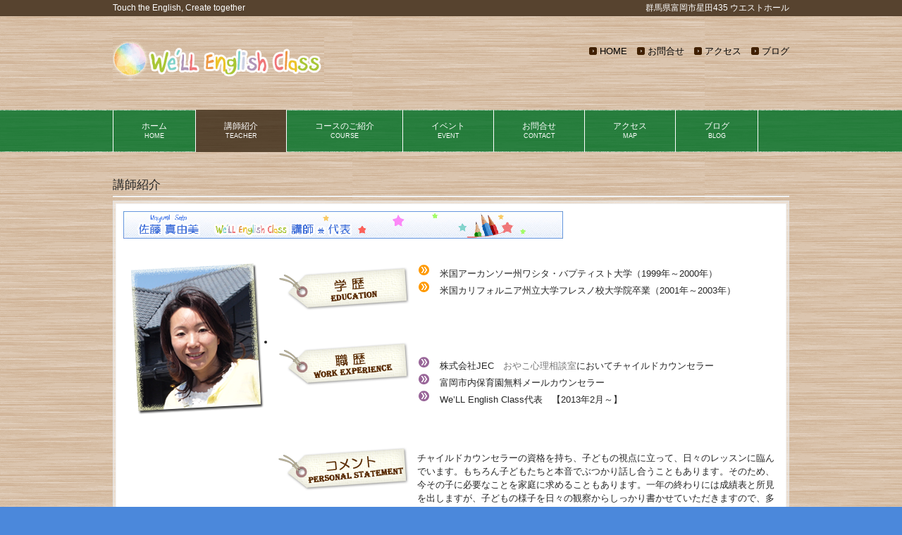

--- FILE ---
content_type: text/html; charset=UTF-8
request_url: http://well-english.com/teacher/
body_size: 29720
content:
<!DOCTYPE html>
<html lang="ja">
<head>
<meta charset="UTF-8">
<meta name="viewport" content="width=device-width, user-scalable=yes, maximum-scale=1.0, minimum-scale=1.0">
<meta name="description" content="講師紹介 - Touch the English, Create together">
<title>講師紹介 | We&#039;LL English</title>
<link rel="profile" href="http://gmpg.org/xfn/11">
<link rel="stylesheet" type="text/css" media="all" href="http://well-english.com/wp/wp-content/themes/cloudtpl_1085/style.css">
<link rel="pingback" href="http://well-english.com/wp/xmlrpc.php">
<!--[if lt IE 9]>
<script src="http://well-english.com/wp/wp-content/themes/cloudtpl_1085/js/html5.js"></script>
<![endif]-->
<link rel='dns-prefetch' href='//s0.wp.com' />
<link rel='dns-prefetch' href='//cdnjs.cloudflare.com' />
<link rel='dns-prefetch' href='//s.w.org' />
<link rel="alternate" type="application/rss+xml" title="We&#039;LL English &raquo; 講師紹介 のコメントのフィード" href="http://well-english.com/teacher/feed/" />
		<script type="text/javascript">
			window._wpemojiSettings = {"baseUrl":"https:\/\/s.w.org\/images\/core\/emoji\/2\/72x72\/","ext":".png","svgUrl":"https:\/\/s.w.org\/images\/core\/emoji\/2\/svg\/","svgExt":".svg","source":{"concatemoji":"http:\/\/well-english.com\/wp\/wp-includes\/js\/wp-emoji-release.min.js?ver=4.6.29"}};
			!function(e,o,t){var a,n,r;function i(e){var t=o.createElement("script");t.src=e,t.type="text/javascript",o.getElementsByTagName("head")[0].appendChild(t)}for(r=Array("simple","flag","unicode8","diversity","unicode9"),t.supports={everything:!0,everythingExceptFlag:!0},n=0;n<r.length;n++)t.supports[r[n]]=function(e){var t,a,n=o.createElement("canvas"),r=n.getContext&&n.getContext("2d"),i=String.fromCharCode;if(!r||!r.fillText)return!1;switch(r.textBaseline="top",r.font="600 32px Arial",e){case"flag":return(r.fillText(i(55356,56806,55356,56826),0,0),n.toDataURL().length<3e3)?!1:(r.clearRect(0,0,n.width,n.height),r.fillText(i(55356,57331,65039,8205,55356,57096),0,0),a=n.toDataURL(),r.clearRect(0,0,n.width,n.height),r.fillText(i(55356,57331,55356,57096),0,0),a!==n.toDataURL());case"diversity":return r.fillText(i(55356,57221),0,0),a=(t=r.getImageData(16,16,1,1).data)[0]+","+t[1]+","+t[2]+","+t[3],r.fillText(i(55356,57221,55356,57343),0,0),a!=(t=r.getImageData(16,16,1,1).data)[0]+","+t[1]+","+t[2]+","+t[3];case"simple":return r.fillText(i(55357,56835),0,0),0!==r.getImageData(16,16,1,1).data[0];case"unicode8":return r.fillText(i(55356,57135),0,0),0!==r.getImageData(16,16,1,1).data[0];case"unicode9":return r.fillText(i(55358,56631),0,0),0!==r.getImageData(16,16,1,1).data[0]}return!1}(r[n]),t.supports.everything=t.supports.everything&&t.supports[r[n]],"flag"!==r[n]&&(t.supports.everythingExceptFlag=t.supports.everythingExceptFlag&&t.supports[r[n]]);t.supports.everythingExceptFlag=t.supports.everythingExceptFlag&&!t.supports.flag,t.DOMReady=!1,t.readyCallback=function(){t.DOMReady=!0},t.supports.everything||(a=function(){t.readyCallback()},o.addEventListener?(o.addEventListener("DOMContentLoaded",a,!1),e.addEventListener("load",a,!1)):(e.attachEvent("onload",a),o.attachEvent("onreadystatechange",function(){"complete"===o.readyState&&t.readyCallback()})),(a=t.source||{}).concatemoji?i(a.concatemoji):a.wpemoji&&a.twemoji&&(i(a.twemoji),i(a.wpemoji)))}(window,document,window._wpemojiSettings);
		</script>
		<style type="text/css">
img.wp-smiley,
img.emoji {
	display: inline !important;
	border: none !important;
	box-shadow: none !important;
	height: 1em !important;
	width: 1em !important;
	margin: 0 .07em !important;
	vertical-align: -0.1em !important;
	background: none !important;
	padding: 0 !important;
}
</style>
<link rel='stylesheet' id='font-awesome-css'  href='//cdnjs.cloudflare.com/ajax/libs/font-awesome/4.3.0/css/font-awesome.min.css?ver=4.6.29' type='text/css' media='all' />
<link rel='stylesheet' id='wp-to-top-css'  href='http://well-english.com/wp/wp-content/plugins/wp-to-top/css/wp-to-top.css?ver=4.6.29' type='text/css' media='all' />
<style id='wp-to-top-inline-css' type='text/css'>
.wp-to-top {
		background: #000;
		color: #fff; left: 10px; 
		font-size: 30px; 
		line-height: 30px; 
		}.wp-to-top:hover {
		color: #fff; 
		}
</style>
<link rel='stylesheet' id='jetpack_css-css'  href='http://well-english.com/wp/wp-content/plugins/jetpack/css/jetpack.css?ver=4.3.5' type='text/css' media='all' />
<script type='text/javascript' src='http://well-english.com/wp/wp-includes/js/jquery/jquery.js?ver=1.12.4'></script>
<script type='text/javascript' src='http://well-english.com/wp/wp-includes/js/jquery/jquery-migrate.min.js?ver=1.4.1'></script>
<link rel='https://api.w.org/' href='http://well-english.com/wp-json/' />
<link rel="EditURI" type="application/rsd+xml" title="RSD" href="http://well-english.com/wp/xmlrpc.php?rsd" />
<link rel="wlwmanifest" type="application/wlwmanifest+xml" href="http://well-english.com/wp/wp-includes/wlwmanifest.xml" /> 
<link rel="canonical" href="http://well-english.com/teacher/" />
<link rel='shortlink' href='http://wp.me/P4b3o3-5' />
<link rel="alternate" type="application/json+oembed" href="http://well-english.com/wp-json/oembed/1.0/embed?url=http%3A%2F%2Fwell-english.com%2Fteacher%2F" />
<link rel="alternate" type="text/xml+oembed" href="http://well-english.com/wp-json/oembed/1.0/embed?url=http%3A%2F%2Fwell-english.com%2Fteacher%2F&#038;format=xml" />
<link rel="stylesheet" href="http://well-english.com/wp/wp-content/plugins/contact-form-8/stylesheet.css" type="text/css" />	<script type="text/javascript" src="http://maps.google.com/maps/api/js?sensor=false"></script>
	<style type="text/css">
        .entry-content img {max-width: 100000%; /* override */}
    </style> 
	<!-- <meta name="NextGEN" version="2.1.56" /> -->

<link rel='dns-prefetch' href='//i0.wp.com'>
<link rel='dns-prefetch' href='//i1.wp.com'>
<link rel='dns-prefetch' href='//i2.wp.com'>
<style type='text/css'>img#wpstats{display:none}</style><!-- BEGIN: WP Social Bookmarking Light -->
<script>(function(d, s, id) {
  var js, fjs = d.getElementsByTagName(s)[0];
  if (d.getElementById(id)) return;
  js = d.createElement(s); js.id = id;
  js.src = "//connect.facebook.net/ja_JP/sdk.js#xfbml=1&version=v2.7";
  fjs.parentNode.insertBefore(js, fjs);
}(document, 'script', 'facebook-jssdk'));</script>
<style type="text/css">
.wp_social_bookmarking_light{
    border: 0 !important;
    padding: 10px 0 20px 0 !important;
    margin: 0 !important;
}
.wp_social_bookmarking_light div{
    float: left !important;
    border: 0 !important;
    padding: 0 !important;
    margin: 0 5px 0px 0 !important;
    min-height: 30px !important;
    line-height: 18px !important;
    text-indent: 0 !important;
}
.wp_social_bookmarking_light img{
    border: 0 !important;
    padding: 0;
    margin: 0;
    vertical-align: top !important;
}
.wp_social_bookmarking_light_clear{
    clear: both !important;
}
#fb-root{
    display: none;
}
.wsbl_twitter{
    width: 100px;
}
.wsbl_facebook_like iframe{
    max-width: none !important;
}</style>
<!-- END: WP Social Bookmarking Light -->

<!-- Jetpack Open Graph Tags -->
<meta property="og:type" content="article" />
<meta property="og:title" content="講師紹介" />
<meta property="og:url" content="http://well-english.com/teacher/" />
<meta property="og:description" content="　米国アーカンソー州ワシタ・バプティスト大学（1999年～2000年） 　米国カリフォルニア州立大学フレスノ校&hellip;" />
<meta property="article:published_time" content="2013-12-27T10:54:23+00:00" />
<meta property="article:modified_time" content="2016-03-20T07:00:18+00:00" />
<meta property="og:site_name" content="We&#039;LL English" />
<meta property="og:image" content="http://well-english.com/wp/wp-content/uploads/2013/12/mayumi-profile2.png" />
<meta property="og:image:width" content="200" />
<meta property="og:image:height" content="400" />
<meta property="og:locale" content="ja_JP" />
<meta name="twitter:card" content="summary" />
<style>.ios7.web-app-mode.has-fixed header{ background-color: rgba(3,122,221,.88);}</style></head>
<body>
<header id="header" role="banner">

  <div class="bg">
  	<div class="inner">
			<h1>Touch the English, Create together</h1>
      <p>群馬県富岡市星田435 ウエストホール</p>
    </div>
  </div>

	<div class="inner">		
  	<h2><a href="http://well-english.com/" title="We&#039;LL English" rel="home"><img src="http://well-english.com/wp/wp-content/uploads/2014/01/logo2.gif" alt="We&#039;LL English"></a></h2>
    
    <ul><li id="menu-item-62" class="menu-item menu-item-type-post_type menu-item-object-page menu-item-62"><a href="http://well-english.com/">HOME</a></li>
<li id="menu-item-63" class="menu-item menu-item-type-post_type menu-item-object-page menu-item-63"><a href="http://well-english.com/contact/">お問合せ</a></li>
<li id="menu-item-85" class="menu-item menu-item-type-post_type menu-item-object-page menu-item-85"><a href="http://well-english.com/access-map/">アクセス</a></li>
<li id="menu-item-64" class="menu-item menu-item-type-post_type menu-item-object-page menu-item-64"><a href="http://well-english.com/blog/">ブログ</a></li>
</ul> 
	</div>
</header>

  <nav id="mainNav">
    <div class="inner"> 
    <ul><li id="menu-item-33" class="menu-item menu-item-type-post_type menu-item-object-page"><a title="ホーム" href="http://well-english.com/"><strong>ホーム</strong><span>HOME</span></a></li>
<li id="menu-item-32" class="menu-item menu-item-type-post_type menu-item-object-page current-menu-item page_item page-item-5 current_page_item"><a title="TEACHER" href="http://well-english.com/teacher/"><strong>講師紹介</strong><span>TEACHER</span></a></li>
<li id="menu-item-30" class="menu-item menu-item-type-post_type menu-item-object-page menu-item-has-children"><a title="コースのご紹介" href="http://well-english.com/course/"><strong>コースのご紹介</strong><span>COURSE</span></a>
<ul class="sub-menu">
	<li id="menu-item-56" class="menu-item menu-item-type-post_type menu-item-object-page"><a href="http://well-english.com/course/normal/">Normalコース</a></li>
	<li id="menu-item-55" class="menu-item menu-item-type-post_type menu-item-object-page"><a href="http://well-english.com/course/advance/">Advancedコース</a></li>
	<li id="menu-item-54" class="menu-item menu-item-type-post_type menu-item-object-page"><a href="http://well-english.com/course/junior-high/">Junior Highコース</a></li>
</ul>
</li>
<li id="menu-item-31" class="menu-item menu-item-type-post_type menu-item-object-page menu-item-has-children"><a title="イベント" href="http://well-english.com/events/"><strong>イベント</strong><span>EVENT</span></a>
<ul class="sub-menu">
	<li id="menu-item-57" class="menu-item menu-item-type-post_type menu-item-object-page"><a href="http://well-english.com/events/movie-night/">Movie Night</a></li>
	<li id="menu-item-263" class="menu-item menu-item-type-post_type menu-item-object-page"><a href="http://well-english.com/events/%e3%82%ab%e3%83%a9%e3%83%bc%e3%83%aa%e3%83%b3%e3%82%b0/">カラーリング</a></li>
	<li id="menu-item-59" class="menu-item menu-item-type-post_type menu-item-object-page"><a href="http://well-english.com/events/halloween/">ハロウィーン</a></li>
	<li id="menu-item-58" class="menu-item menu-item-type-post_type menu-item-object-page"><a href="http://well-english.com/events/christmas/">クリスマス</a></li>
</ul>
</li>
<li id="menu-item-29" class="menu-item menu-item-type-post_type menu-item-object-page menu-item-has-children"><a title="お問合せ" href="http://well-english.com/contact/"><strong>お問合せ</strong><span>CONTACT</span></a>
<ul class="sub-menu">
	<li id="menu-item-1184" class="menu-item menu-item-type-post_type menu-item-object-page"><a href="http://well-english.com/%e8%8b%b1%e5%8d%98%e8%aa%9e%e3%82%ab%e3%83%bc%e3%83%89/">英単語カード</a></li>
</ul>
</li>
<li id="menu-item-84" class="menu-item menu-item-type-post_type menu-item-object-page"><a title="アクセス" href="http://well-english.com/access-map/"><strong>アクセス</strong><span>MAP</span></a></li>
<li id="menu-item-80" class="menu-item menu-item-type-post_type menu-item-object-page"><a title="ブログ" href="http://well-english.com/blog/"><strong>ブログ</strong><span>BLOG</span></a></li>
</ul>    </div>
  </nav><div id="wrapper">

<div id="content">
<section>
		<article id="post-5" class="content">
	  <header> 	
      <h2 class="title first"><span>講師紹介</span></h2>     
    </header>
    <div class="postWrap">
    	<div class="post">
			<p><img class="alignnone size-full wp-image-87" src="http://i0.wp.com/well-english.com/wp/wp-content/uploads/2013/12/teacher.gif?resize=625%2C39" alt="teacher" data-recalc-dims="1" /></p>
<p><img class="alignleft size-full wp-image-577" src="http://i0.wp.com/well-english.com/wp/wp-content/uploads/2013/12/mayumi-profile2.png?resize=200%2C400" alt="mayumi-profile2" srcset="http://i0.wp.com/well-english.com/wp/wp-content/uploads/2013/12/mayumi-profile2.png?w=200 200w, http://i0.wp.com/well-english.com/wp/wp-content/uploads/2013/12/mayumi-profile2.png?resize=150%2C300 150w, http://i0.wp.com/well-english.com/wp/wp-content/uploads/2013/12/mayumi-profile2.png?resize=75%2C150 75w" sizes="(max-width: 200px) 100vw, 200px" data-recalc-dims="1" /></p>
<p><img class="alignleft size-full wp-image-559" src="http://i2.wp.com/well-english.com/wp/wp-content/uploads/2013/12/education-tag.png?resize=187%2C63" alt="education-tag" data-recalc-dims="1" /><img class="alignnone size-full wp-image-566" src="http://i1.wp.com/well-english.com/wp/wp-content/uploads/2013/12/109.gif?resize=19%2C19" alt="109" data-recalc-dims="1" />　米国アーカンソー州ワシタ・バプティスト大学（1999年～2000年）<br />
<img class="alignnone size-full wp-image-566" src="http://i1.wp.com/well-english.com/wp/wp-content/uploads/2013/12/109.gif?resize=19%2C19" alt="109" data-recalc-dims="1" />　米国カリフォルニア州立大学フレスノ校大学院卒業（2001年～2003年）</p>
<p>&nbsp;</p>
<ul>
<li><img class="alignleft size-full wp-image-569" src="http://i0.wp.com/well-english.com/wp/wp-content/uploads/2013/12/work-experience2.png?resize=187%2C85" alt="work-experience2" data-recalc-dims="1" /></li>
</ul>
<p><img class="alignnone size-full wp-image-567" src="http://i2.wp.com/well-english.com/wp/wp-content/uploads/2013/12/111.gif?resize=19%2C19" alt="111" data-recalc-dims="1" />　株式会社JEC　<a onclick="javascript:pageTracker._trackPageview('/outgoing/www.jec-heart.com/oyako.htm');" title="おやこ心理相談室"  href="http://www.jec-heart.com/oyako.htm" target="_blank">おやこ心理相談室</a>においてチャイルドカウンセラー<br />
<img class="alignnone size-full wp-image-567" src="http://i2.wp.com/well-english.com/wp/wp-content/uploads/2013/12/111.gif?resize=19%2C19" alt="111" data-recalc-dims="1" />　富岡市内保育園無料メールカウンセラー<br />
<img class="alignnone size-full wp-image-567" src="http://i2.wp.com/well-english.com/wp/wp-content/uploads/2013/12/111.gif?resize=19%2C19" alt="111" data-recalc-dims="1" />　We&#8217;LL English Class代表　【2013年2月～】</p>
<p>&nbsp;</p>
<p><img class="alignleft size-full wp-image-578" src="http://i1.wp.com/well-english.com/wp/wp-content/uploads/2013/12/comment-tag2.png?resize=187%2C100" alt="comment-tag2" data-recalc-dims="1" /></p>
<p>チャイルドカウンセラーの資格を持ち、子どもの視点に立って、日々のレッスンに臨んでいます。もちろん子どもたちと本音でぶつかり話し合うこともあります。そのため、今その子に必要なことを家庭に求めることもあります。一年の終わりには成績表と所見を出しますが、子どもの様子を日々の観察からしっかり書かせていただきますので、多少厳しいケースもありますが、ご了承ください。</p>
<p>&nbsp;</p>
<p><img class="alignnone wp-image-575 size-full" src="http://i2.wp.com/well-english.com/wp/wp-content/uploads/2013/12/event-staff.png?resize=625%2C42" alt="event-staff" srcset="http://i2.wp.com/well-english.com/wp/wp-content/uploads/2013/12/event-staff.png?w=900 900w, http://i2.wp.com/well-english.com/wp/wp-content/uploads/2013/12/event-staff.png?resize=300%2C20 300w, http://i2.wp.com/well-english.com/wp/wp-content/uploads/2013/12/event-staff.png?resize=700%2C46 700w" sizes="(max-width: 625px) 100vw, 625px" data-recalc-dims="1" /></p>
<p>Communication Skill  （コミュニケーションスキル）、Leadership Skill　（リーダーシップスキル）</p>
<p>佐藤　文昭　　　　　臨床心理士、おやこ心理相談室代表、群馬県スクールカウンセラー</p>
    	</div>
    </div>
     
  </article>
	  </section>
  
	</div><!-- / content -->

</div>
<!-- / wrapper -->

<footer id="footer">
  <div class="inner">
	<div id="footerWrapper">
<aside>
    <div id="banners">
    <p class="banner">
	  <img src="http://well-english.com/wp/wp-content/uploads/2014/01/free-lesson.gif" alt="" />
  	</p>
  <p class="banner">
	  <a href="http://well-english.com/yeally-schedule/"><img src="http://well-english.com/wp/wp-content/uploads/2014/02/schedule2.gif" alt="" /></a>
		</p>
  </div>
    </aside>
<aside>
      <div class="widgetWrap">
  <section class="widgetInfo">
  <div class="newsTitle">
		<h3 class="title"><span>お知らせ</span></h3>
    <p><a href="http://well-english.com/category/info/">一覧</a>
  </div>
	<div class="news">
	  		<p><a href="http://well-english.com/info/%e3%82%b3%e3%83%9f%e3%83%a5%e3%83%8b%e3%82%b1%e3%83%bc%e3%82%b7%e3%83%a7%e3%83%b3%e3%82%b9%e3%82%ad%e3%83%ab%ef%bc%92%ef%bc%90%ef%bc%91%ef%bc%96%e3%80%80%e6%98%8e%e6%97%a5%ef%bc%81/" rel="bookmark" title="Permanent Link to コミュニケーションスキル２０１６　明日！"><time datetime="2016-03-20">2016/3/20</time><span>コミュニケーションスキル２０１６　明日！</span></a>
				<p><a href="http://well-english.com/info/%e8%8b%b1%e8%aa%9e%e3%82%ab%e3%83%bc%e3%83%89%e3%82%bb%e3%83%83%e3%83%88%e8%b2%a9%e5%a3%b2%e4%b8%ad%ef%bc%81%ef%bc%81/" rel="bookmark" title="Permanent Link to 英語カードセット販売中！！"><time datetime="2016-01-12">2016/1/12</time><span>英語カードセット販売中！！</span></a>
				<p><a href="http://well-english.com/info/colors-%e3%82%a4%e3%83%99%e3%83%b3%e3%83%88%e3%81%ae%e3%81%8a%e7%9f%a5%e3%82%89%e3%81%9b/" rel="bookmark" title="Permanent Link to &#8220;COLORS&#8221; イベントのお知らせ"><time datetime="2015-05-19">2015/5/19</time><span>&#8220;COLORS&#8221; イベントのお知らせ</span></a>
				<p><a href="http://well-english.com/info/%ef%bc%91%e6%9c%88%e3%81%ae%e3%82%b9%e3%82%b1%e3%82%b8%e3%83%a5%e3%83%bc%e3%83%ab/" rel="bookmark" title="Permanent Link to １月のスケジュール"><time datetime="2014-12-16">2014/12/16</time><span>１月のスケジュール</span></a>
				<p><a href="http://well-english.com/info/halloween-parade-2014%e3%80%80%e5%8f%82%e5%8a%a0%e7%b7%a0%e3%82%81%e5%88%87%e3%82%8a%e3%81%be%e3%81%97%e3%81%9f%ef%bc%81/" rel="bookmark" title="Permanent Link to Halloween Parade 2014　参加締め切りました！"><time datetime="2014-10-10">2014/10/10</time><span>Halloween Parade 2014　参加締め切りました！</span></a>
			</div>
  </section>
  </div>
    		<div class="widgetWrap"><section id="recent-posts-2" class="widget widget_recent_entries">		<h3><span>最近の投稿</span></h3>		<ul>
					<li>
				<a href="http://well-english.com/class/halloween-2017-%e5%a0%b1%e5%91%8a/">Halloween 2017 報告</a>
							<span class="post-date">2017年10月31日</span>
						</li>
					<li>
				<a href="http://well-english.com/class/%e7%ac%ac%ef%bc%95%e5%9b%9e%e3%82%b3%e3%83%9f%e3%83%a5%e3%83%8b%e3%82%b1%e3%83%bc%e3%82%b7%e3%83%a7%e3%83%b3%e3%82%b9%e3%82%ad%e3%83%ab%e3%82%84%e3%82%8a%e3%81%be%e3%81%97%e3%81%9f%e3%80%82/">第５回コミュニケーションスキルやりました。</a>
							<span class="post-date">2017年3月7日</span>
						</li>
					<li>
				<a href="http://well-english.com/class/%e8%87%aa%e4%b8%bb%e6%80%a7%e3%81%af%e5%ae%9d%e7%89%a9/">自主性は宝物</a>
							<span class="post-date">2016年12月6日</span>
						</li>
					<li>
				<a href="http://well-english.com/class/halloween-quest-2016-%e7%b5%82%e4%ba%86%e3%81%97%e3%81%be%e3%81%97%e3%81%9f%e3%80%82/">Halloween Quest 2016 終了しました。</a>
							<span class="post-date">2016年11月2日</span>
						</li>
					<li>
				<a href="http://well-english.com/class/summer-school-2016/">Summer School 2016</a>
							<span class="post-date">2016年8月25日</span>
						</li>
				</ul>
		</section></div>		<div class="widgetWrap"><section id="archives-3" class="widget widget_archive"><h3><span>月別投稿</span></h3>		<label class="screen-reader-text" for="archives-dropdown-3">月別投稿</label>
		<select id="archives-dropdown-3" name="archive-dropdown" onchange='document.location.href=this.options[this.selectedIndex].value;'>
			
			<option value="">月を選択</option>
				<option value='http://well-english.com/2017/10/'> 2017年10月 </option>
	<option value='http://well-english.com/2017/03/'> 2017年3月 </option>
	<option value='http://well-english.com/2016/12/'> 2016年12月 </option>
	<option value='http://well-english.com/2016/11/'> 2016年11月 </option>
	<option value='http://well-english.com/2016/08/'> 2016年8月 </option>
	<option value='http://well-english.com/2016/07/'> 2016年7月 </option>
	<option value='http://well-english.com/2016/05/'> 2016年5月 </option>
	<option value='http://well-english.com/2016/04/'> 2016年4月 </option>
	<option value='http://well-english.com/2016/03/'> 2016年3月 </option>
	<option value='http://well-english.com/2016/01/'> 2016年1月 </option>
	<option value='http://well-english.com/2015/10/'> 2015年10月 </option>
	<option value='http://well-english.com/2015/09/'> 2015年9月 </option>
	<option value='http://well-english.com/2015/08/'> 2015年8月 </option>
	<option value='http://well-english.com/2015/07/'> 2015年7月 </option>
	<option value='http://well-english.com/2015/06/'> 2015年6月 </option>
	<option value='http://well-english.com/2015/05/'> 2015年5月 </option>
	<option value='http://well-english.com/2015/04/'> 2015年4月 </option>
	<option value='http://well-english.com/2015/03/'> 2015年3月 </option>
	<option value='http://well-english.com/2015/02/'> 2015年2月 </option>
	<option value='http://well-english.com/2015/01/'> 2015年1月 </option>
	<option value='http://well-english.com/2014/12/'> 2014年12月 </option>
	<option value='http://well-english.com/2014/11/'> 2014年11月 </option>
	<option value='http://well-english.com/2014/10/'> 2014年10月 </option>
	<option value='http://well-english.com/2014/09/'> 2014年9月 </option>
	<option value='http://well-english.com/2014/08/'> 2014年8月 </option>
	<option value='http://well-english.com/2014/07/'> 2014年7月 </option>
	<option value='http://well-english.com/2014/06/'> 2014年6月 </option>
	<option value='http://well-english.com/2014/05/'> 2014年5月 </option>
	<option value='http://well-english.com/2014/04/'> 2014年4月 </option>
	<option value='http://well-english.com/2014/03/'> 2014年3月 </option>
	<option value='http://well-english.com/2013/12/'> 2013年12月 </option>

		</select>
		</section></div></aside>

<aside> 
<div class="widgetWrap"><section id="nav_menu-3" class="widget widget_nav_menu"><h3><span>サイトメニュー</span></h3><div class="menu-main-navi-container"><ul id="menu-main-navi-1" class="menu"><li id="menu-item-33" class="menu-item menu-item-type-post_type menu-item-object-page menu-item-33"><a title="ホーム" href="http://well-english.com/">ホーム</a></li>
<li id="menu-item-32" class="menu-item menu-item-type-post_type menu-item-object-page current-menu-item page_item page-item-5 current_page_item menu-item-32"><a title="TEACHER" href="http://well-english.com/teacher/">講師紹介</a></li>
<li id="menu-item-30" class="menu-item menu-item-type-post_type menu-item-object-page menu-item-has-children menu-item-30"><a title="コースのご紹介" href="http://well-english.com/course/">コースのご紹介</a>
<ul class="sub-menu">
	<li id="menu-item-56" class="menu-item menu-item-type-post_type menu-item-object-page menu-item-56"><a href="http://well-english.com/course/normal/">Normalコース</a></li>
	<li id="menu-item-55" class="menu-item menu-item-type-post_type menu-item-object-page menu-item-55"><a href="http://well-english.com/course/advance/">Advancedコース</a></li>
	<li id="menu-item-54" class="menu-item menu-item-type-post_type menu-item-object-page menu-item-54"><a href="http://well-english.com/course/junior-high/">Junior Highコース</a></li>
</ul>
</li>
<li id="menu-item-31" class="menu-item menu-item-type-post_type menu-item-object-page menu-item-has-children menu-item-31"><a title="イベント" href="http://well-english.com/events/">イベント</a>
<ul class="sub-menu">
	<li id="menu-item-57" class="menu-item menu-item-type-post_type menu-item-object-page menu-item-57"><a href="http://well-english.com/events/movie-night/">Movie Night</a></li>
	<li id="menu-item-263" class="menu-item menu-item-type-post_type menu-item-object-page menu-item-263"><a href="http://well-english.com/events/%e3%82%ab%e3%83%a9%e3%83%bc%e3%83%aa%e3%83%b3%e3%82%b0/">カラーリング</a></li>
	<li id="menu-item-59" class="menu-item menu-item-type-post_type menu-item-object-page menu-item-59"><a href="http://well-english.com/events/halloween/">ハロウィーン</a></li>
	<li id="menu-item-58" class="menu-item menu-item-type-post_type menu-item-object-page menu-item-58"><a href="http://well-english.com/events/christmas/">クリスマス</a></li>
</ul>
</li>
<li id="menu-item-29" class="menu-item menu-item-type-post_type menu-item-object-page menu-item-has-children menu-item-29"><a title="お問合せ" href="http://well-english.com/contact/">お問合せ</a>
<ul class="sub-menu">
	<li id="menu-item-1184" class="menu-item menu-item-type-post_type menu-item-object-page menu-item-1184"><a href="http://well-english.com/%e8%8b%b1%e5%8d%98%e8%aa%9e%e3%82%ab%e3%83%bc%e3%83%89/">英単語カード</a></li>
</ul>
</li>
<li id="menu-item-84" class="menu-item menu-item-type-post_type menu-item-object-page menu-item-84"><a title="アクセス" href="http://well-english.com/access-map/">アクセス</a></li>
<li id="menu-item-80" class="menu-item menu-item-type-post_type menu-item-object-page menu-item-80"><a title="ブログ" href="http://well-english.com/blog/">ブログ</a></li>
</ul></div></section></div></aside>
  

</div>  </div>
</footer>
<!-- / footer -->

<p id="copyright">Copyright &copy; 2025 We&#039;LL English All rights Reserved.

<!-- ngg_resource_manager_marker --><script type='text/javascript' src='http://well-english.com/wp/wp-includes/js/jquery/jquery.form.min.js?ver=3.37.0'></script>
<script type='text/javascript' src='http://well-english.com/wp/wp-content/plugins/contact-form-8/contact-form-7.js?ver=1.0.0'></script>
<script type='text/javascript' src='http://well-english.com/wp/wp-content/plugins/jetpack/modules/photon/photon.js?ver=20130122'></script>
<script type='text/javascript' src='http://s0.wp.com/wp-content/js/devicepx-jetpack.js?ver=202548'></script>
<script type='text/javascript' src='http://well-english.com/wp/wp-includes/js/wp-embed.min.js?ver=4.6.29'></script>
<script type='text/javascript'>
/* <![CDATA[ */
var wpToTopVars = {"scrollDuration":""};
/* ]]> */
</script>
<script type='text/javascript' src='http://well-english.com/wp/wp-content/plugins/wp-to-top/js/wp-to-top.js?ver=4.6.29'></script>

<!-- tracker added by Ultimate Google Analytics plugin v1.6.0: http://www.oratransplant.nl/uga -->
<script type="text/javascript">
var gaJsHost = (("https:" == document.location.protocol) ? "https://ssl." : "http://www.");
document.write(unescape("%3Cscript src='" + gaJsHost + "google-analytics.com/ga.js' type='text/javascript'%3E%3C/script%3E"));
</script>
<script type="text/javascript">
var pageTracker = _gat._getTracker("UA-49975817-1");
pageTracker._initData();
pageTracker._trackPageview();
</script>
<a href="#" class="wp-to-top hvr-wobble-vertical hvr-glow">
	<i class="fa fa-arrow-up"></i>
</a>
<!-- / wp-to-top --><!-- Powered by WPtouch: 4.3.5 --><!-- BEGIN: WP Social Bookmarking Light -->
<script>!function(d,s,id){var js,fjs=d.getElementsByTagName(s)[0],p=/^http:/.test(d.location)?'http':'https';if(!d.getElementById(id)){js=d.createElement(s);js.id=id;js.src=p+'://platform.twitter.com/widgets.js';fjs.parentNode.insertBefore(js,fjs);}}(document, 'script', 'twitter-wjs');</script>
<!-- END: WP Social Bookmarking Light -->
<script type='text/javascript' src='http://stats.wp.com/e-202548.js' async defer></script>
<script type='text/javascript'>
	_stq = window._stq || [];
	_stq.push([ 'view', {v:'ext',j:'1:4.3.5',blog:'61739975',post:'5',tz:'9',srv:'well-english.com'} ]);
	_stq.push([ 'clickTrackerInit', '61739975', '5' ]);
</script>
<!-- NINJA ANALYZE -->
<script type="text/javascript">
//<![CDATA[
(function(d) {
  var sc=d.createElement("script"),
      ins=d.getElementsByTagName("script")[0];
  sc.type="text/javascript";
  sc.src=("https:"==d.location.protocol?"https://":"http://") + "code.analysis.shinobi.jp" + "/ninja_ar/NewScript?id=00290072&hash=d1b7b060&zone=36";
  sc.async=true;
  ins.parentNode.insertBefore(sc, ins);
})(document);
//]]>
</script>
<!-- /NINJA ANALYZE -->

</body>
</html>

--- FILE ---
content_type: text/css
request_url: http://well-english.com/wp/wp-content/themes/cloudtpl_1085/style.css
body_size: 12782
content:
@charset "utf-8";
/*
Theme Name: cloudtpl_1085
Theme URI: http://c-tpl.com/
Description: cloudtpl_1085
Version: 1.0
Author: Cloud template
Author URI: http://c-tpl.com/
Tags: simple

	Cloud template v1.0
	 http://c-tpl.com/

	This theme was designed and built by Cloud template,
	whose blog you will find at http://c-tpl.com/

	The CSS, XHTML and design is released under GPL:
	http://www.opensource.org/licenses/gpl-license.php

*/

/* =Reset default browser CSS.
Based on work by Eric Meyer: http://meyerweb.com/eric/tools/css/reset/index.html
-------------------------------------------------------------- */
html, body, div, span, applet, object, iframe, h1, h2, h3, h4, h5, h6, p, blockquote, pre, a, abbr, acronym, address, big, cite, code, del, dfn, em, font, ins, kbd, q, s, samp, small, strike, strong, sub, sup, tt, var, dl, dt, dd, ol, ul, li, fieldset, form, label, legend, table, caption, tbody, tfoot, thead, tr, th, td {border: 0;font-family: inherit;font-size: 100%;font-style: inherit;font-weight: inherit;margin: 0;outline: 0;padding: 0;vertical-align: baseline;}
:focus {outline: 0;}

ol, ul {list-style: none;}
table {border-collapse: separate;border-spacing: 0;}
caption, th, td {font-weight: normal;text-align: left;}
blockquote:before, blockquote:after,q:before, q:after {content: "";}
blockquote, q {quotes: "" "";}
a img {border: 0;}
article, aside, details, figcaption, figure, footer, header, hgroup, menu, nav, section {display: block;}

body{
font:80%/1.5 "Lucida Sans Unicode", "Lucida Grande", Arial, "ヒラギノ角ゴ Pro W3","Hiragino Kaku Gothic Pro","ＭＳ Ｐゴシック",sans-serif;
color:#252525;
-webkit-text-size-adjust: none;
background:#f2f2f2 url(images/bg.png);
}

html{background:#4b88db;}


/* リンク設定
------------------------------------------------------------*/
a{
margin:0;
padding:0;
text-decoration:none;
outline:0;
vertical-align:baseline;
background:transparent;
font-size:100%;
color:#777;
}

a:hover, a:active{
-webkit-transition:opacity 1s;-moz-transition:opacity 1s;-o-transition:opacity 1s;
outline: none;
color:#222;
}


/**** Clearfix ****/
nav .panel:after, nav#mainNav:after, .newsTitle:after, .bg:after,.post:after,#footer:after{content:""; display: table;clear: both;}
nav .panel,nav#mainNav,.newsTitle,.bg, .post,#footer{zoom: 1;}


/* フォーム
------------------------------------------------------------*/
input[type="text"], textarea{
vertical-align:middle;
max-width:90%;
line-height:30px;
height:30px;
padding:1px 5px;
border:1px solid #d4d4d7;
border-radius:3px;
-webkit-border-radius:3px;
-moz-border-radius:3px;
font-size:100%;
color:#555;
background:#fcfcfc;
}

textarea{
height:auto;
line-height:1.5;
}

input[type="submit"],input[type="reset"],input[type="button"]{
padding:3px 10px;
background: #8fc8ee;
background: -moz-linear-gradient(top, #8fc8ee 0%, #4b88db 100%);
background: -webkit-gradient(linear, left top, left bottom, color-stop(0%,#8fc8ee), color-stop(100%,#4b88db));
background: -webkit-linear-gradient(top, #8fc8ee 0%,#4b88db 100%);
background: -o-linear-gradient(top, #8fc8ee 0%,#4b88db 100%);
background: -ms-linear-gradient(top, #8fc8ee 0%,#4b88db 100%);
background: linear-gradient(to bottom, #8fc8ee 0%,#4b88db 100%);
filter: progid:DXImageTransform.Microsoft.gradient( startColorstr='#8fc8ee', endColorstr='#4b88db',GradientType=0 );
border:0;
border-radius:3px;
-webkit-border-radius:3px;
-moz-border-radius:3px;
line-height:1.5;
font-size:100%;
color:#fff;
}

input[type="submit"]:hover,input[type="reset"]:hover,input[type="button"]:hover{
background: #8fc8ee;
background: -moz-linear-gradient(top, #4b88db 0%, #8fc8ee 100%);
background: -webkit-gradient(linear, left top, left bottom, color-stop(0%,#4b88db), color-stop(100%,#8fc8ee));
background: -webkit-linear-gradient(top, #4b88db 0%,#8fc8ee 100%);
background: -o-linear-gradient(top, #4b88db 0%,#8fc8ee 100%);
background: -ms-linear-gradient(top, #4b88db 0%,#8fc8ee 100%);
background: linear-gradient(to bottom, #4b88db 0%,#8fc8ee 100%);
filter: progid:DXImageTransform.Microsoft.gradient( startColorstr='#4b88db', endColorstr='#8fc8ee',GradientType=0 );
cursor:pointer;
}

*:first-child+html input[type="submit"]{padding:3px;}


/* レイアウト
------------------------------------------------------------*/
#wrapper, .inner{
margin:0 auto;
width:960px;
}

#header{
overflow:hidden;
}

#content{
width:100%;
padding:30px 0;
}

#sidebar{
float:right;
width:225px;
padding:30px 0;
}

#footer{
clear:both;
padding-top:20px;
border-top:1px solid #e2e2e2;
background:#634138 url(images/footerBg.png);
}


/* ヘッダー
*****************************************************/
#header .bg{background:#57432f;}



/* サイト説明文 + 住所
----------------------------------*/
#header h1,#header p{
float:left;
padding:3px 0;
color: #fff;
font-size:90%;
font-weight:normal;
}

#header p{
float:right;
}


/* ロゴ (サイトタイトル)
----------------------------------*/
#header h2{
clear:both;
float:left;
padding:30px 0;
color: #444;
font-size:160%;
font-weight:bold;
}

/* サブナビゲーション
----------------------------------*/
#header ul{
padding-top:40px;
float:right;
}

#header ul li{
display:inline;
margin-left:10px;
}

#header ul li a{
padding-left:15px;
background:url(images/arrowSub.png) no-repeat 0 50%;
color: #000;
}

#header ul li a:hover{background-position:3px 50%;
color: #222;}


/* トップページ　メイン画像
----------------------------------*/
#mainImg{
clear:both;
margin-top:20px;
line-height:0;
text-align:center;
z-index:0;
background:url(images/shadow.png) no-repeat 50% 0;
}

#mainImg a:hover img{opacity:.9;}

.postWrap{
margin:0 0 20px 0;
padding:3px;
border:1px solid #e2e2e2;
background:url(images/tp.png);
}

.post{
padding:10px;
border:1px solid #f1f1f1;
background: #fff;
}

article.archive span{padding-left:10px;}


/* タイポグラフィ
*****************************************************/
h2.title{
clear:both;
margin:30px 0 5px;
padding:5px 0;
font-size:130%;
background:url(images/border.png) repeat-x 0 100%;
}

h2.first{margin-top:0;}

.dateLabel{
margin:0 0 10px;
text-align:right;
font:italic 1em "Palatino Linotype", "Book Antiqua", Palatino, serif;
}

.post p{padding-bottom:15px;}

.post ul{margin: 0 0 10px 10px;}

.post ul li{
margin:5px 0 0 15px;
list-style:disc;
}

.post ol{margin: 0 0 10px 30px;}

.post ol li{list-style:decimal;}

.post h1, .post h2, .post h3, .post h4{clear:both;}

.post h1{
margin:20px 0;
padding:5px 10px;
font-size:150%;
color: #fff;
border-radius:4px;
background:#4b88db;
box-shadow:0 0 3px rgba(0,0,0,0.2); 
}

.post h2{
margin:10px 0;
padding:3px 5px;
font-size:130%;
font-weight:normal;
color: #666;
border-left:5px solid #3f0000;
}

.post h3{
margin:10px 0;
font-size:120%;
font-weight:normal;
color:#777;
border-bottom:1px solid #777;
}

.post blockquote {
clear:both;
padding:10px 0 10px 15px;
margin:10px 0 25px 30px;
border-left:5px solid #ccc;
}
 
.post blockquote p{padding:5px 0;}

.post table{
border: 1px #120e09 solid;
border-collapse: collapse;
border-spacing: 0;
margin:10px 0 20px;
}

.post table th{
padding:7px 10px 7px 5px;
border: #120e09 solid;
border-width: 0 0 1px 1px;
font-weight:bold;
color:#fff;
background:#55422c;
}

.post table td{
padding:7px 5px;
border: 1px #120e09 solid;
border-width: 0 0 1px 1px;
background:#fff;
}

.post dt{font-weight:bold;}

.post dd{padding-bottom:10px;}

.post img{max-width:100%;height:auto;}

img.aligncenter {
display: block;
margin:5px auto;
}

img.alignright, img.alignleft{
padding:4px;
margin:0 0 2px 7px;
display:inline;
}

img.alignleft{margin: 0 7px 2px 0;}

.alignright{float:right;}
.alignleft{float: left;}



/* フッター　ウィジェット
*****************************************************/
.widgetWrap{
margin: 0 0 20px;
padding: 3px;
border:1px solid #fff;
background:#f4f4f4;
box-shadow:0 0 10px #e6bca3; 
}

section.widget, .widgetInfo,#calendar_wrap{
padding: 10px 7px;
border:1px solid #eee;
background: #fff;
}

#banners img{
max-width:300px;
height:auto;
margin-bottom:10px;
box-shadow:0 0 5px #e6bca3; 
}

#banners a:hover img{box-shadow:0 0 10px #fff;}

section.widget h3{
clear:both;
margin:0 0 10px;
padding:5px 0;
font-size:100%;
font-weight:normal;
color: #333;
border-bottom:1px solid #ccc;
}

section.widget a{
display:block;
padding:3px 0 3px 13px;
background:url(images/arrow.png) no-repeat 0 50%;
}

section.widget ul.sub-menu{margin-left:10px;}

section.widget a:hover{background-position: 3px 50%;}

#searchform input[type="text"]{
line-height:1.7;
height:24px;
width:100px;
vertical-align:bottom;
}


/* カレンダー */
#calendar_wrap table{margin:0 auto;width:90%;}
#calendar_wrap table caption{padding:10px 0;text-align:center;font-weight:bold;}
#calendar_wrap table th, #calendar_wrap table td{padding:3px;text-align:center;}
#calendar_wrap table th:nth-child(6),#calendar_wrap table td:nth-child(6){color:#0034af;}
#calendar_wrap table th:nth-child(7),#calendar_wrap table td:nth-child(7){color:#950000;}
#calendar_wrap table td#prev{text-align:left;}
#calendar_wrap table td#next{text-align:right;}
#calendar_wrap a{font-weight:bold;background:none;padding:0;text-decoration:underline;}
#calendar_wrap table td#prev a, #calendar_wrap table td#next a{text-decoration:none;}


/* お知らせ　
-------------*/
.newsTitle{
clear:both;
margin:0 0 20px;
padding:5px 0;
font-size:100%;
color: #333;
border-bottom:1px solid #ccc;
}

.newsTitle h3{
float:left;
font-weight:normal;
}

.newsTitle p{
float:right;
padding:0 0 0 10px;
font-size:.8em;
background:url(images/arrow.png) no-repeat 0 50%;
}

.news p{
clear:both;
padding-bottom:2px;
border-bottom: 1px solid #ccc;
}

.news p:last-child{border:0;}

.news p a{
display:block;
padding:5px 0;
color:#333;
font-style:italic;
font:italic 110% "Palatino Linotype", "Book Antiqua", Palatino, serif;
}

.news a span{
color:#777;
font:normal 90% Arial, 'ヒラギノ角ゴ Pro W3','Hiragino Kaku Gothic Pro','ＭＳ Ｐゴシック',sans-serif;
}

.news span{padding-left:10px;}

.news a:hover span{color:#222;}



/* フッター
*****************************************************/
#footerWrapper{
width:990px;
margin-right:-30px;
}

#footer aside{
float:left;
width:300px;
margin-right:30px;
}

#copyright{
clear:both;
padding:5px;
text-align:center;
font-size:90%;
zoom:1;
color:#fff;
background:#57432f;
}


/* page navigation
------------------------------------------------------------*/
.pagenav{
clear:both;
width: 100%;
height: 30px;
margin: 5px 0 20px;
}

.prev{float:left}

.next{float:right;}

#pageLinks{
clear:both;
text-align:center;
}


/* トップページ 最新記事3件
------------------------------------------------------------*/
.thumbWrap{
width:990px;
margin:20px -35px 20px 0;
}

.thumbWrap li{
float:left;
width:300px;
margin:0 30px 0 0;
padding:2px 0 40px;
background:none;
}

/* 最新記事リンク */
ul.thumb h3{
margin-top:10px;
padding:3px;
font-weight:normal;
font-size:100%;
text-align:center;
border:1px solid #e2e2e2;
border-radius:4px;
background:url(images/tp.png);
}

ul.thumb h3 span{
display:block;
padding:5px 3px;
border-radius:3px;
background:#8fc8ee url(images/mainnavBg.png) repeat-x;
}

ul.thumb h3 a{color:#fff;}

ul.thumb h3:hover span{background:#634138;}


/* メインメニュー
------------------------------------------------------------*/
nav#mainNav{
clear:both;
position:relative;
z-index:200;
background: url(images/mainnavBg.png) repeat-x;
}

nav#mainNav ul li{
float: left;
position: relative;
border-right:1px solid #fff;
}

nav#mainNav ul li:first-child{border-left:1px solid #fff}

nav#mainNav ul li a{
display: block;
text-align: center;
_float:left;
color:#fff;
height:40px;
line-height:40px;
padding:15px 40px 5px;
}

nav#mainNav ul li a span,nav#mainNav ul li a strong{
display:block;
font-size:90%;
line-height:1.4;
}

nav#mainNav ul li a span{
font-size:70%;
}

nav#mainNav ul li.current-menu-item, nav#mainNav ul li:hover, nav#mainNav ul li.current-menu-parent{
background:url(images/mainnavBg.png) repeat-x 0 100%;
}

nav#mainNav ul ul{width:160px;}

nav#mainNav ul li ul{display: none;}

nav#mainNav ul li:hover ul{
display: block;
position: absolute;
top:60px;
left:0;
z-index:500;
}

nav#mainNav ul li li{
padding:0 0 0 10px;
margin:0;
float: none;
height:40px;
line-height:40px;
width:160px;
border:0;
background:#8fc8ee url(images/mainnavBg.png) repeat-x;
border-bottom:1px solid #fff;
}

nav#mainNav ul li li:first-child{border-left:0;}

nav#mainNav ul li li a{
width:100%;
height:40px;
padding:0 0 0 ;
line-height:40px;
font-size:95%;
text-align:left;
}

nav#mainNav ul li li.current-menu-item a{font-weight:bold;}

nav#mainNav ul li li:hover{background:url(images/mainnavBg.png) repeat-x 0 100%;}

nav#mainNav ul li:hover ul li:last-child{
border:0;
}

--- FILE ---
content_type: application/javascript
request_url: http://well-english.com/wp/wp-content/plugins/wp-to-top/js/wp-to-top.js?ver=4.6.29
body_size: 791
content:
(function( $ ) {
	var offset = 300, // browser window scroll (in pixels) after which the "back to top" link is shown
		scrollTopDuration = parseInt( wpToTopVars.scrollDuration ), // duration of the top scrolling animation (in ms)
		wpToTop = $( '.wp-to-top' ) // grab the "wp to top" link
	;

	if ( ! scrollTopDuration ) {
		scrollTopDuration = 700;
	}

	// hide or show the "wp to top" link
	$(window).scroll( function() {
		if ( $( this ).scrollTop() > offset ) {
			wpToTop.addClass( 'wp-to-top-is-visible' ) ; 
		}
		else { 
			wpToTop.removeClass( 'wp-to-top-is-visible wp-to-top-fade-out' );
		}
	});

	// smooth scroll to top
	wpToTop.on( 'click' , function(e){
		e.preventDefault();
		$( 'body, html' ).animate({
				scrollTop: 0
		 	}, 
		 	scrollTopDuration
		);
	});
})( jQuery );

--- FILE ---
content_type: application/javascript
request_url: http://well-english.com/wp/wp-content/plugins/contact-form-8/contact-form-7.js?ver=1.0.0
body_size: 3844
content:
jQuery(document).ready(function() {
    try {
        jQuery('div.wpcf7 > form').ajaxForm({
            beforeSubmit: wpcf7BeforeSubmit,
            dataType: 'json',
            success: wpcf7ProcessJson
        });
    } catch (e) {
    }

    try {
        jQuery('div.wpcf7 > form').each(function(i, n) {
            wpcf7ToggleSubmit(jQuery(n));
        });
    } catch (e) {
    }
});

// Exclusive checkbox
function wpcf7ExclusiveCheckbox(elem) {
    jQuery(elem.form).find('input:checkbox[name="' + elem.name + '"]').not(elem).removeAttr('checked');
}

// Toggle submit button
function wpcf7ToggleSubmit(form) {
    var submit = jQuery(form).find('input:submit');
    if (! submit.length) return;

    var acceptances = jQuery(form).find('input:checkbox.wpcf7-acceptance');
    if (! acceptances.length) return;

    submit.removeAttr('disabled');
    acceptances.each(function(i, n) {
        n = jQuery(n);
        if (n.hasClass('wpcf7-invert') && n.is(':checked') || ! n.hasClass('wpcf7-invert') && ! n.is(':checked'))
        submit.attr('disabled', 'disabled');
    });
}

function wpcf7BeforeSubmit(formData, jqForm, options) {
	wpcf7ClearResponseOutput();
	jQuery('img.ajax-loader', jqForm[0]).css({ visibility: 'visible' });

    formData.push({name: '_wpcf7_is_ajax_call', value: 1});
    jQuery(jqForm[0]).append('<input type="hidden" name="_wpcf7_is_ajax_call" value="1" />');
  
	return true;
}

function wpcf7NotValidTip(into, message) {
  jQuery(into).append('<span class="wpcf7-not-valid-tip">' + message + '</span>');
	jQuery('span.wpcf7-not-valid-tip').mouseover(function() {
		jQuery(this).fadeOut('fast');
	});
	jQuery(into).find(':input').mouseover(function() {
		jQuery(into).find('.wpcf7-not-valid-tip').not(':hidden').fadeOut('fast');
	});
	jQuery(into).find(':input').focus(function() {
		jQuery(into).find('.wpcf7-not-valid-tip').not(':hidden').fadeOut('fast');
	});
}

function wpcf7ProcessJson(data) {
	var wpcf7ResponseOutput = jQuery(data.into).find('div.wpcf7-response-output');
	wpcf7ClearResponseOutput();
	if (data.invalids) {
		jQuery.each(data.invalids, function(i, n) {
			wpcf7NotValidTip(jQuery(data.into).find(n.into), n.message);
		});
		wpcf7ResponseOutput.addClass('wpcf7-validation-errors');
	}
	if (data.captcha) {
		jQuery.each(data.captcha, function(i, n) {
			jQuery(data.into).find(':input[name="' + i + '"]').clearFields();
			jQuery(data.into).find('img.wpcf7-captcha-' + i).attr('src', n);
			var match = /([0-9]+)\.(png|gif|jpeg)$/.exec(n);
			jQuery(data.into).find('input:hidden[name="_wpcf7_captcha_challenge_' + i + '"]').attr('value', match[1]);
		});
	}
    if (data.quiz) {
        jQuery.each(data.quiz, function(i, n) {
            jQuery(data.into).find(':input[name="' + i + '"]').clearFields();
            jQuery(data.into).find(':input[name="' + i + '"]').siblings('span.wpcf7-quiz-label').text(n[0]);
            jQuery(data.into).find('input:hidden[name="_wpcf7_quiz_answer_' + i + '"]').attr('value', n[1]);
        });
    }
	if (1 == data.spam) {
		wpcf7ResponseOutput.addClass('wpcf7-spam-blocked');
	}
	if (1 == data.mailSent) {
		jQuery(data.into).find('form').resetForm().clearForm();
		wpcf7ResponseOutput.addClass('wpcf7-mail-sent-ok');

        if (data.onSentOk)
            jQuery.each(data.onSentOk, function(i, n) { eval(n) });
	} else {
		wpcf7ResponseOutput.addClass('wpcf7-mail-sent-ng');
	}
	wpcf7ResponseOutput.append(data.message).fadeIn('fast');
}

function wpcf7ClearResponseOutput() {
	jQuery('div.wpcf7-response-output').hide().empty().removeClass('wpcf7-mail-sent-ok wpcf7-mail-sent-ng wpcf7-validation-errors wpcf7-spam-blocked');
	jQuery('span.wpcf7-not-valid-tip').remove();
	jQuery('img.ajax-loader').css({ visibility: 'hidden' });
}